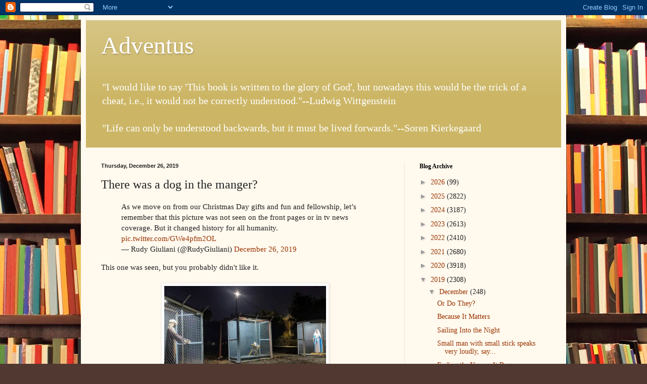

--- FILE ---
content_type: text/javascript; charset=UTF-8
request_url: https://www.blogger.com/_/scs/mss-static/_/js/k=boq-blogger.BloggerNavbarUi.en_US.fMezqrdbaag.2018.O/ck=boq-blogger.BloggerNavbarUi.YjbEdIVjiQQ.L.B1.O/am=AAAA2AI/d=1/exm=A7fCU,BBI74,BVgquf,EFQ78c,GkRiKb,IZT63,JNoxi,KUM7Z,LEikZe,LvGhrf,MdUzUe,MpJwZc,NwH0H,O1Gjze,O6y8ed,OTA3Ae,P6sQOc,PrPYRd,QIhFr,RMhBfe,RqjULd,RyvaUb,SdcwHb,SpsfSb,UUJqVe,Uas9Hd,Ulmmrd,V3dDOb,WO9ee,XVMNvd,Z5uLle,ZDZcre,ZwDk9d,_b,_tp,aW3pY,byfTOb,e5qFLc,gychg,hc6Ubd,hkrsAe,lsjVmc,lwddkf,n73qwf,p3hmRc,pjICDe,pw70Gc,qTnoBf,w9hDv,ws9Tlc,xQtZb,xUdipf,zbML3c,zr1jrb/excm=_b,_tp,navbarview/ed=1/wt=2/ujg=1/rs=AEy-KP2daxym3t_3rXB29ENYLt8Sgb8RWA/ee=EVNhjf:pw70Gc;EmZ2Bf:zr1jrb;JsbNhc:Xd8iUd;K5nYTd:ZDZcre;LBgRLc:SdcwHb;Me32dd:MEeYgc;NJ1rfe:qTnoBf;NPKaK:SdcwHb;NSEoX:lazG7b;Pjplud:EEDORb;QGR0gd:Mlhmy;SNUn3:ZwDk9d;ScI3Yc:e7Hzgb;Uvc8o:VDovNc;YIZmRd:A1yn5d;a56pNe:JEfCwb;cEt90b:ws9Tlc;dIoSBb:SpsfSb;dowIGb:ebZ3mb;eBAeSb:zbML3c;iFQyKf:QIhFr;lOO0Vd:OTA3Ae;oGtAuc:sOXFj;pXdRYb:MdUzUe;qQEoOc:KUM7Z;qafBPd:yDVVkb;qddgKe:xQtZb;wR5FRb:O1Gjze;xqZiqf:BBI74;yxTchf:KUM7Z;zxnPse:GkRiKb/dti=1/m=Wt6vjf,hhhU8,FCpbqb,WhJNk
body_size: 832
content:
"use strict";this.default_BloggerNavbarUi=this.default_BloggerNavbarUi||{};(function(_){var window=this;
try{
_.u("Wt6vjf");
var xF=class extends _.x{constructor(a){super(a,0,xF.Xa)}Ka(){return _.md(_.lo(this,1,_.ao,_.ko))}Nb(a){_.mo(this,1,_.ld(a),_.ao)}};xF.Xa="f.bo";var yF=function(a){a.xl&&(window.clearTimeout(a.xl),a.xl=0)},IF=function(a){const b=_.wF.get(window.location.protocol=="https:"?"SAPISID":"APISID","");a.Qk=a.kk!==""&&b==="";a.jo=a.kk!=b;a.kk=b},KF=function(a){a.yi=!0;const b=JF(a);let c="rt=r&f_uid="+encodeURIComponent(String(a.Tl));_.Ms(b,(0,_.G)(a.l,a),"POST",c)},LF=function(a){if(a.hn||a.yi)yF(a),a.xl=window.setTimeout((0,_.G)(a.j,a),Math.max(3,a.mk)*1E3)},JF=function(a){const b=new _.Ax(a.ts);a.wm!=null&&b.l.set("authuser",a.wm);return b},MF=
function(a){a.Qk||(a.yi=!0,a.mk=Math.min((a.mk||3)*2,60),LF(a))},NF=class extends _.Mq{Qa(){this.hn=!1;yF(this);super.Qa()}j(){IF(this);if(this.yi)return KF(this),!1;if(!this.jo)return LF(this),!0;this.dispatchEvent("m");if(!this.Tl)return LF(this),!0;this.Qk?(this.dispatchEvent("o"),LF(this)):KF(this);return!1}l(a){a=a.target;IF(this);if(_.Ss(a)){this.mk=0;if(this.Qk)this.yi=!1,this.dispatchEvent("o");else if(this.jo)this.dispatchEvent("p");else{try{var b=_.xy(a);const d=JSON.parse(b.substring(b.indexOf("\n")));
var c=(new xF(d[0])).Ka()}catch(d){_.Th(d);this.dispatchEvent("q");MF(this);return}this.yi=!1;c?this.dispatchEvent("n"):this.dispatchEvent("o")}LF(this)}else{if(_.Ts(a)!=0){b="";try{b=_.xy(a)}catch(d){}c=_.Ts(a)<500;a=Error("fc`"+_.Ts(a)+"`"+JF(this).toString()+"`"+String(a.ha)+"`"+b);c&&_.Th(a);this.dispatchEvent("q")}MF(this)}}};_.l=NF.prototype;_.l.mk=0;_.l.xl=0;_.l.kk=null;_.l.Qk=!1;_.l.jo=!1;_.l.wm=null;_.l.ts="/_/idv/";_.l.Tl="";_.l.hn=!1;_.l.yi=!1;_.hf(_.qw,NF);_.kb().ad(function(a){const b=new NF;_.jw(a,_.qw,b);if(_.zy()){a=_.zy();var c=_.mi("WZsZ1e").string(null);b.Tl=a;c!==void 0&&(b.kk=c);a=_.Ay();_.Kb(a,"/")||(a="/"+a);b.ts=a+"/idv/";(a=_.yy())&&_.mi("gGcLoe").o(!1)&&(b.wm=a);b.hn=!0;b.j()}});
_.v();
_.u("hhhU8");
var RN;new _.km(a=>{RN=a});_.qK();_.Eh(()=>{RN()});
_.v();
_.u("FCpbqb");
_.kb().ad(function(a){_.Gf(_.Fh(_.bw,a))});
_.v();
_.u("WhJNk");
var vba=function(){var a=_.wF;if(!_.r.navigator.cookieEnabled)return!1;if(a.j.cookie)return!0;a.set("TESTCOOKIESENABLED","1",{un:60});if(a.get("TESTCOOKIESENABLED")!=="1")return!1;a.remove("TESTCOOKIESENABLED");return!0},xN=new Date(1262304E6),yN=new Date(12779424E5),wba=new Date(129384E7),zN=function(a,b){b?a.push(Math.round((b-xN.getTime())/6E4)):a.push(null)},AN=function(a,b,c){a.push(b.getTimezoneOffset()/15+56);a:{var d=b.getTimezoneOffset();const e=c.getTimezoneOffset();if(d!=e)for(b=b.getTime()/
6E4,c=c.getTime()/6E4;b<=c;){const f=(b>>1)+(c>>1),g=f*6E4,h=(new Date(g+3E4)).getTimezoneOffset();if((new Date(g-3E4)).getTimezoneOffset()!=h){d=g;break a}if(h==d)b=f+1;else if(h==e)c=f-1;else break}d=null}zN(a,d)};var xba=class extends _.bG{static Fa(){return{service:{window:_.eG}}}constructor(a){super();this.j=a.service.window;if(!_.I(_.mi("xn5OId"),!1)&&vba()&&_.wF.get("OTZ")===void 0){a=_.wF;var b=a.set;const c=[],d=new Date;zN(c,d.getTime());c.push(d.getTimezoneOffset()/15+56);AN(c,xN,yN);AN(c,yN,wba);b.call(a,"OTZ",c.join("_"),{un:2592E3,path:"/",domain:void 0,hy:this.j.get().location.protocol==="https:"})}}};_.XF(_.bw,xba);
_.v();
}catch(e){_._DumpException(e)}
}).call(this,this.default_BloggerNavbarUi);
// Google Inc.
